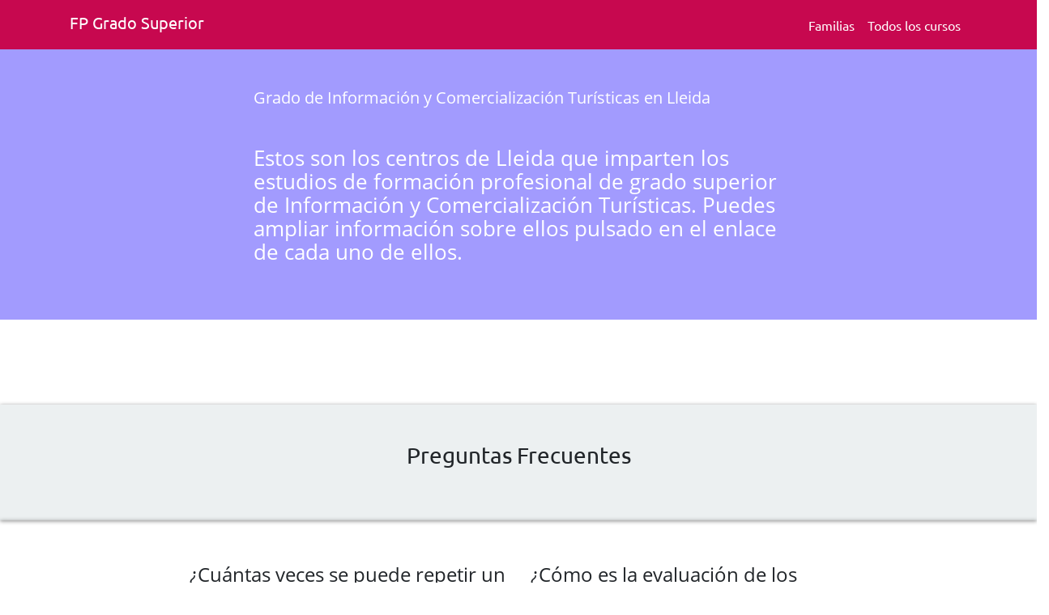

--- FILE ---
content_type: text/html; charset=UTF-8
request_url: https://fpgradosuperior.com/centros-en-lleida-de-informacion-comercializacion-turisticas
body_size: 4220
content:
<!DOCTYPE html>
<html lang="es">
<head>
<meta charset="utf-8">
<meta name="viewport" content="width=device-width, initial-scale=1, shrink-to-fit=no">
<title>Grado de Información y Comercialización Turísticas impartartidos en Lleida</title>
<meta name="description" value="">
<meta name="copyright" content="Copyright FP Grado Superior  2009 - 2025" />
<meta name="author" content="FP Grado Superior" />
<meta name="email" content="info@fpgradosuperior.com" />
<meta name="Charset" content="UTF-8" />
<meta name="Distribution" content="Global" />
<meta name="Rating" content="General" />
<meta name="category" content="Educacion" />
<meta name="robots" content="noodp, noydir" />
<meta name="DC.title" content="FP Grado Superior" />
<meta name="geo.region" content="ES-CT" />
<meta name="geo.placename" content="Barcelona" />
<meta name="geo.position" content="41.3955203;2.1466292999999723" />
<meta name="ICBM" content="41.3955203, 2.1466292999999723" />
<meta name="robots" content="index, follow" />
<meta name="theme-color" content="#c7084f"/>

<!-- Favicons -->	
<link rel="shortcut icon" href="//www.fpgradosuperior.com/favicon.ico">
<link rel="apple-touch-icon" sizes="120x120" href="//www.fpgradosuperior.com/assets/AppImages/ios/ios-appicon-120-120.png">
<link rel="apple-touch-icon" sizes="76x76" href="//www.fpgradosuperior.com/assets/AppImages/ios/ios-appicon-76-76.png">
<link rel="apple-touch-icon" href="//www.fpgradosuperior.com/assets/AppImages/ios/ios-appicon-1024-1024.png">
<link rel="preload" as="font" href="https://fpgradosuperior.com/fonts/cJZKeOuBrn4kERxqtaUH3aCWcynf_cDxXwCLxiixG1c.ttf" type="font/ttf" crossorigin>
<link rel="preload" as="font" href="https://fpgradosuperior.com/fonts/4iCs6KVjbNBYlgoKfw7z.ttf" type="font/ttf" crossorigin>

<link rel="manifest" href="/manifest.json">

<style>
    section{
        padding-inline: 1rem;
        /* max-width: 90%; */
        font-size:1.2rem !important;

    }
    .introSection{
        background-color: #A29BFE;
        padding-inline: 1rem;
        padding-block: 1rem;
        border-bottom-radius: .75rem;
    }
    .introSection h2 p, .introSection h2, .introSection h3, .introSection h4, .introSection h1, .introSection p,.introSection li, .introSection a{            
        color: #fff; 
        margin-bottom: 1.3rem;
        }
        .introSection a{
            color: #fff !important; 
            text-decoration:underline;
            cursor: hand;
        }
    
</style>
</head>
<body>
    <main>
<header class="header">
<div class="container">
<nav class="navbar navbar-expand-lg navbar-expand-md navbar-inverse bg-inverse navbar-toggleable-sm wrapper">
<a href="//fpgradosuperior.com" class="navbar-brand" title="fp grado superior" aria-label="Fp grado superior. Inicio">
<svg width="180px" height="28px" viewBox="56 19 180 28" version="1.1" xmlns="http://www.w3.org/2000/svg" xmlns:xlink="http://www.w3.org/1999/xlink">
<text id="logoFPGRADOSUPERIOR" stroke="none" fill="none" font-family="Ubuntu-Bold, Ubuntu" font-size="20">
<tspan x="56" y="42" fill="#FFFFFF">FP Grado Superior</tspan>
</text>
</svg>	    
</a>
<input type="checkbox" id="menu-toggle" />
<label for="menu-toggle" class="label-toggle"></label>
<ul class="navbar-nav ml-auto align-items-start align-items-lg-center">
<li class="nav-item"><a href="//fpgradosuperior.com/familias-profesionales" class="nav-link" aria-label="Familia Fp.">Familias</a></li>
<li class="nav-item"><a href="//fpgradosuperior.com/cursos-tecnico-superior-fp" class="nav-link" aria-label="Todos los cursos deFp grado superior">Todos los cursos</a></li>
</ul>
</nav>
</div>
</header><section class="introSection">
    <div class="row justify-content-md-center" >
        <div class="col-xs-10 col-md-6 my-5 px-4">
        	<h1 class="h5 mb-5">
        	    Grado de Información y Comercialización Turísticas en Lleida    	    </h1>
            <h2 class="h4">
        	    <p>Estos son los centros de Lleida que imparten los estudios de formación profesional de grado superior de Información y Comercialización Turísticas. Puedes ampliar información sobre ellos pulsado en el enlace de cada uno de ellos.</p>        	</h2>
        </div>
	</div>
</section>


<section>
	  <div class="row justify-content-md-center" >
		<div class="col-xs-10 col-md-6 mt-2 mb-5 p-4">
								</div>
	</div>
</section>
<section id="separador-container" class="backCol1"  >
    <div class="row justify-content-md-center" >
        <div class="col-xs-12 col-md-6 mt-3">
            <h3 class="pb-3 text-center">Preguntas Frecuentes</h3>
        </div>
    </div>
</section>
<section id="faq-container">
    <div class="row justify-content-md-center" >
		<div class="col-12 col-lg-9 mt-2 mb-5 px-4 d-flex justify-content-md-center">
            <div class="col-12 col-xs-12 col-sm-12 col-md-5 mt-3"><h2 class="h4">¿Cuántas veces se puede repetir un curso?</h2>
<p>El alumnado se  puede matricular en un mismo curso de un ciclo de Formación Profesional un máximo de tres veces.</p><h2 class="h4">¿Puedo matricularme de módulos de primero y de segundo, indistintamente?</h2>
<p>La matr&iacute;cula en la modalidad de distancia es parcial y en funci&oacute;n a las comunidades aut&oacute;nomas tambi&eacute;n puede ser modular, lo que significa que el alumno puede realizar una elecci&oacute;n de los m&oacute;dulos que se deseen cursar, de manera aut&oacute;noma y una vez analizadas las ense&ntilde;anzas, en funci&oacute;n de su itinerario formativo y profesional <strong>salvo los m&oacute;dulos de Proyecto y FCT, que requieren tener el resto de m&oacute;dulos superados</strong>.</p>

<p>Pero siempre se debe tener en cuenta que, al <strong>convivir distintas ofertas formativas</strong>, tanto de Comunidades Aut&oacute;nomas como del Ministerio de Educaci&oacute;n, Cultura y Deporte, puede haber variaciones en calendarios, convocatorias, sistemas de matr&iacute;cula, procedimientos de admisi&oacute;n etc., por lo que hay que consultar la oferta concreta en la que se decida cursar estos estudios.</p>
</div><div class="col-12 col-sm-12 col-md-5 mt-3"><h2 class="h4">&iquest;C&oacute;mo es la evaluaci&oacute;n de los alumnos que participan en estos proyectos?</h2> <p>La evaluaci&oacute;n del aprendizaje del alumnado que cursa la formaci&oacute;n profesional Dual tendr&aacute; un <strong>car&aacute;cter continuo y formativo</strong> <strong>y se realizar&aacute; por m&oacute;dulos profesionales.</strong></p> <p>La evaluaci&oacute;n del alumnado ser&aacute; responsabilidad de los profesores de los m&oacute;dulos profesionales del centro, teniendo en cuenta las aportaciones de los tutores de la empresa y el resultado de las actividades desarrolladas en la misma, en base a los resultados de la observaci&oacute;n en el puesto de formaci&oacute;n y la ejecuci&oacute;n de otras actividades que se puedan acordar entre el alumno, el centro educativo y la empresa.</p><h2 class="h4">&iquest;Puede realizarse un proceso de selecci&oacute;n para participar en un  proyecto de FP Dual?</h2> <p><strong>En funci&oacute;n a lo que determine normativa auton&oacute;mica,</strong> se podr&aacute; realizar un procedimiento de selecci&oacute;n a los solicitantes en aquellos  ciclos formativos con proyectos de FP Dual  conforme a unos criterios establecidos al efecto, fijados de com&uacute;n acuerdo por la empresa y el centro educativo.</p> <p>El <strong>alumno que desee participar deber&aacute; conocer que solicitando la modalidad Dual se matricula</strong> en un grupo con condiciones diferentes, en el que la distribuci&oacute;n temporal de la actividad formativa en el centro y en la empresa puede variar la duraci&oacute;n de su ciclo, que pueden existir unos criterios de selecci&oacute;n para ocupar los posibles puestos formativos y que para este proyecto tendr&aacute; un tutor en el centro de FP y un tutor en la empresa durante todo el proceso formativo y que tendr&aacute; obligaci&oacute;n de cumplir con el calendario, la jornada y el horario establecidos en el proyecto concreto.</p></div>        </div>
    </div>
</section>
</main>
<footer class="footer">
<div class="container">
<a href="//fpgradosuperior.com" class="navbar-brand" aria-label="Fp grado superior. Inicio.">
<svg width="180px" height="28px" viewBox="56 19 180 28" version="1.1" xmlns="http://www.w3.org/2000/svg" xmlns:xlink="http://www.w3.org/1999/xlink">
<text stroke="none" fill="none" font-family="Ubuntu-Bold, Ubuntu" font-size="20">
<tspan x="56" y="42" fill="#FFFFFF">FP Grado Superior</tspan>
</text>
</svg>
</a>
<ul class="list-inline list-unstyled float-right" >
<li class="list-inline-item push-right"><a href="//fpgradosuperior.com/blog/" aria-label="Blog">Blog</a></li>
<li class="list-inline-item push-right"><a href="//fpgradosuperior.com/tos" title="Aviso Legal y Condiciones de uso" arial-label="Aviso Legal y Condiciones de uso"class="text-xs-center">Aviso Legal</a></li>
<li class="list-inline-item"><a href="//fpgradosuperior.com/privacy-policy" title="Politica de privacidad" aria-label="Politica de privacidad">Privacidad</a></li>
<li class="list-inline-item"><a role="link" class="text-xs-center" href="/cdn-cgi/l/email-protection#acc5c2cac3eccadccbdecdc8c3dfd9dcc9dec5c3de82cfc3c1" aria-label="Contacta con nosotros" title="Contacta con nosotros">Contacto</a></li>
</ul>
</div>
</footer>
<a href="#curso-container" class="btn btn-success add-button">Instalar</a>
<link rel="stylesheet" href="https://maxcdn.bootstrapcdn.com/bootstrap/4.0.0/css/bootstrap.min.css">
<link rel="stylesheet" href="https://fpgradosuperior.com/app.css">
<!-- Global site tag (gtag.js) - Google Analytics -->
<script data-cfasync="false" src="/cdn-cgi/scripts/5c5dd728/cloudflare-static/email-decode.min.js"></script><script
 async defer
 src="https://www.googletagmanager.com/gtag/js?id=UA-15284154-1"></script>
<script id="gtm">
  window.dataLayer = window.dataLayer || [];
  function gtag(){dataLayer.push(arguments);}
  gtag('js', new Date());

  gtag('config', 'UA-15284154-1');
</script>
<script>
// Register service worker to control making site work offline

if ('serviceWorker' in navigator) {
  navigator.serviceWorker
    .register('/sw.js')
    .then(() => { console.log('Service Worker Registered'); });
}

// Code to handle install prompt on desktop

let deferredPrompt;
const addBtn = document.querySelector('.add-button');
addBtn.style.display = 'none';

window.addEventListener('beforeinstallprompt', (e) => {
  // Prevent Chrome 67 and earlier from automatically showing the prompt
  e.preventDefault();
  // Stash the event so it can be triggered later.
  deferredPrompt = e;
  // Update UI to notify the user they can add to home screen
  addBtn.style.display = 'block';

  addBtn.addEventListener('click', () => {
    // hide our user interface that shows our A2HS button
    addBtn.style.display = 'none';
    // Show the prompt
    deferredPrompt.prompt();
    // Wait for the user to respond to the prompt
    deferredPrompt.userChoice.then((choiceResult) => {
      if (choiceResult.outcome === 'accepted') {
        console.log('User accepted the A2HS prompt');
      } else {
        console.log('User dismissed the A2HS prompt');
      }
      deferredPrompt = null;
    });
  });
});    
</script>

	
<script defer src="https://static.cloudflareinsights.com/beacon.min.js/vcd15cbe7772f49c399c6a5babf22c1241717689176015" integrity="sha512-ZpsOmlRQV6y907TI0dKBHq9Md29nnaEIPlkf84rnaERnq6zvWvPUqr2ft8M1aS28oN72PdrCzSjY4U6VaAw1EQ==" data-cf-beacon='{"version":"2024.11.0","token":"16716710eb404cf68f8dbd1b8657e67a","r":1,"server_timing":{"name":{"cfCacheStatus":true,"cfEdge":true,"cfExtPri":true,"cfL4":true,"cfOrigin":true,"cfSpeedBrain":true},"location_startswith":null}}' crossorigin="anonymous"></script>
</body>
</html>


--- FILE ---
content_type: text/css; charset=utf-8
request_url: https://fpgradosuperior.com/app.css
body_size: 3707
content:
.header,.navbar,footer{background-color:#c7084f}a,a:visited{color:#4550e5!important}a:hover{text-decoration:underline}.navbar-nav a,.navbar-nav a:hover,.navbar-nav a:visited,footer a,footer a:hover,footer a:visited{color:#fff!important}footer{padding-top:20px!important;padding-bottom:10px!important}footer ul{list-style:none}footer a,footer p,footer ul{color:#fff000;font-family:Ubuntu;font-size:1.1em}footer .list-inline-item:not(:last-child){margin-right:40px!important}@media (min-width:768px){.dropdown:hover{background:#e7e7e7}.dropdown:hover>.dropdown-menu{display:block}}.nav>li>div{position:relative;display:block;padding:10px 15px;cursor:default}.navbar-nav>li>div{padding-top:15px;padding-bottom:15px;line-height:20px}.navbar-default .navbar-nav>li>div{color:#777}.navbar-collapse.collapse{display:none}body{margin-top:90px}#universidadesListado-container{background-color:#c7084f;padding:40px!important;color:#fefefe}#universidadesListado-container .container a{color:#fefefe!important}#universidadesListado-container .container h3{margin-bottom:40px!important}.universidadesListado{line-height:2.5em}.h1-home{position:absolute!important;top:25px!important;margin-left:10px!important;color:#fff!important;font-size:23px!important}#preguntasFrecuentes-container{padding:40px!important}#preguntasFrecuentes-container h3{margin-bottom:40px!important}.has-float-label{display:block;position:relative}.has-float-label label,.has-float-label>span{position:absolute;cursor:text;font-size:90%;opacity:1;-webkit-transition:all .2s;transition:all .2s;top:1em;left:.7rem;z-index:3;line-height:1;padding:0 1px}.has-float-label label::after,.has-float-label>span::after{content:"";display:block;position:absolute;background:#fff;height:2px;top:75%;left:-.2em;right:-.2em;z-index:-1}.has-float-label .form-control::-webkit-input-placeholder{opacity:1;-webkit-transition:all .2s;transition:all .2s}.has-float-label .form-control:placeholder-shown:not(:focus)::-webkit-input-placeholder{opacity:0}.has-float-label .form-control:placeholder-shown:not(:focus)+*{font-size:120%;opacity:.5;top:1.5em}.input-group .has-float-label{display:table-cell}.input-group .has-float-label .form-control{border-radius:.25rem}.input-group .has-float-label:not(:last-child),.input-group .has-float-label:not(:last-child) .form-control{border-bottom-right-radius:0;border-top-right-radius:0;border-right:0}.input-group .has-float-label:not(:first-child),.input-group .has-float-label:not(:first-child) .form-control{border-bottom-left-radius:0;border-top-left-radius:0}.form-control{padding-top:35px!important;padding-bottom:10px!important}.form{background:#fffb000;border:#ffe57f 1px solid;padding:20px}.pedir,input[type=submit]{height:3rem;font-size:1.5rem;color:#fff;border-bottom:3px solid rgba(0,0,0,.2);transition:all .1s;-moz-transition:all .1s;-webkit-transition:all .1s;-o-transition:all .1s;margin-top:15px}input[type=submit]:hover{opacity:.9}input[type=submit]:active{border-bottom:1px solid #b85146}.card-header{background-color:#fff}.icon{float:center;width:8rem;color:#bbbac0;font-size:2.4rem;line-height:7.4rem;text-align:center;border-radius:50%;border:3px solid #bbbac0}.info{padding-top:30px}html{width:100%;overflow-x:hidden}body{margin-top:0;padding:0;margin-right:0;width:100%;overflow-x:hidden;font-family:'Open Sans',sans-serif}h1,h2,h3,h4,h5,h6{font-family:Ubuntu,sans-serif}.container{overflow-x:hidden}#middleNav-container a,.navbar,.navbar-nav a,.navbar-toggler{color:#fff000}.navbar-toggler{padding-top:15px;padding-bottom:0}.hero-home{background-color:rgba(255,240,0,100)}#inctro-curso{margin:40px auto}.sticky-top{padding-top:10px}dl dt{background:url(bullet.svg) no-repeat 0 0;padding:0 0 0 50px;line-height:40px;color:#004494;margin-bottom:.2em;font-weight:700;height:1%;font-size:1.3em}dl{font-family:Open Sans,serif}dt{color:#004494}dd{margin-bottom:1em;font-size:1.1em}p{font-size:1.1em}.list-inline-item:not(:last-child){margin-right:60px;line-height:3em}#servicios-container strong,.hero-text strong{color:#004494}#servicios-container strong{font-weight:900!important}#servicios-container svg{margin-top:10px}#universidadesListado-container{background-color:#004494;padding:40px!important;color:#fefefe}#universidadesListado-container .container a{color:#fefefe!important}#universidadesListado-container .container h3{margin-bottom:40px!important}.universidadesListado{line-height:2.5em}#preguntasFrecuentes-container{padding:40px!important}#preguntasFrecuentes-container h3{margin-bottom:40px!important}.has-float-label{display:block;position:relative}.has-float-label label,.has-float-label>span{position:absolute;cursor:text;font-size:90%;opacity:1;-webkit-transition:all .2s;transition:all .2s;top:1em;left:.7rem;z-index:3;line-height:1;padding:0 1px}.has-float-label label::after,.has-float-label>span::after{content:"";display:block;position:absolute;background:#fff;height:2px;top:75%;left:-.2em;right:-.2em;z-index:-1}.has-float-label .form-control::-webkit-input-placeholder.has-float-label .form-control::-webkit-input-placeholder{opacity:1;-webkit-transition:all .2s;transition:all .2s}.has-float-label .form-control:placeholder-shown:not(:focus)::-webkit-input-placeholder{opacity:0}.has-float-label .form-control:placeholder-shown:not(:focus)::-moz-placeholder{opacity:0}.has-float-label .form-control:placeholder-shown:not(:focus):-moz-placeholder{opacity:0}.has-float-label .form-control:placeholder-shown:not(:focus)+*{opacity:0}.has-float-label .form-control:placeholder-shown:not(:focus)+*{font-size:120%;opacity:.5;top:1.5em}.input-group .has-float-label{display:table-cell}.input-group .has-float-label .form-control{border-radius:.25rem}.input-group .has-float-label:not(:last-child),.input-group .has-float-label:not(:last-child) .form-control{border-bottom-right-radius:0;border-top-right-radius:0;border-right:0}.input-group .has-float-label:not(:first-child),.input-group .has-float-label:not(:first-child) .form-control{border-bottom-left-radius:0;border-top-left-radius:0}.form-control{padding-top:35px!important;padding-bottom:10px!important}.form{background:#fff000;border:#ffe57f 1px solid;padding:20px;-webkit-box-shadow:2px 13px 22px -6px rgba(209,205,209,1);-moz-box-shadow:2px 13px 22px -6px rgba(209,205,209,1);box-shadow:2px 13px 22px -6px rgba(209,205,209,1)}#intro-curso{margin:40px auto}.backCol1{background-color:rgba(236, 240, 241,100)}.info{padding-top:30px}.event-info{float:center;width:100%;margin-top:10px}.event-info .info{padding:1.3rem 0 0 9rem}.event-info h3{margin:0;font-size:2rem}.event-info span{color:#bbbac0;margin-top:-5px}.event-info .icon{float:center;width:8rem;color:rgba(0,39,141,.8);font-size:2.4rem;line-height:7.4rem;text-align:center;border-radius:50%;border:3px solid rgba(0,39,141,.8)}.effect6{position:relative;-webkit-box-shadow:0 1px 4px rgba(0,0,0,.3),0 0 40px rgba(0,0,0,.1) inset;-moz-box-shadow:0 1px 4px rgba(0,0,0,.3),0 0 40px rgba(0,0,0,.1) inset;box-shadow:0 1px 4px rgba(0,0,0,.3),0 0 40px rgba(0,0,0,.1) inset}@media (max-width:575px){.listadoCursos {list-style: none!important; padding-left: 0;}.listadoCursos li{padding-bottom: 30px!important;} #temario-container ul {margin-left:0px!important; padding-left:0!important}#temario-container ul li {padding-top:30px!important}hidden-xs-down{display:none!important}footer .list-inline-item:not(:last-child){width:33%!important}footer .list-inline-item:first-child{width:100%!important}footer .list-inline-item{padding-top:20px!important}footer svg{margin-left:30px!important;margin-top:30px}dl dt{line-height:30px}.form{margin-top:60px!important}.enviar-boton{margin-top:0!important}.ventajas svg{margin-left:7%!important}#hero .h2,#hero h1{text-align:left!important}.cursosDestacados li{font-size:19px}#gradoDestacados ul li{padding-top: 20px!important;}}.bar1,.bar2,.bar3{width:35px;height:5px;background-color:#000;margin:6px 0;transition:.4s}.change .bar1{-webkit-transform:rotate(-45deg) translate(-9px,6px);transform:rotate(-45deg) translate(-9px,6px)}.change .bar2{opacity:0}.change .bar3{-webkit-transform:rotate(45deg) translate(-8px,-8px);transform:rotate(45deg) translate(-8px,-8px)}nav #menu-toggle{display:none}nav .label-toggle{display:none}@media screen and (max-width:768px){nav ul{display:block;height:0;list-style-type:none;opacity:0;text-align:center;transition:all 1s ease;width:100%;visibility:hidden}nav li{display:block;font-size:1.5em!important;padding:2em 0}nav #menu-toggle:checked~ul{opacity:1;height:100vh;visibility:visible}nav .label-toggle{background:linear-gradient(to bottom,#fff 0,#fff 20%,transparent 20%,transparent 40%,#fff 40%,#fff 60%,transparent 60%,transparent 80%,#fff 80%,#fff 100%);cursor:pointer;display:block;float:right;height:35px;margin-top:.1em!important;width:45px}nav .wrapper{display:block}}@font-face{font-family:'Open Sans';font-style:normal;font-weight:400;src:local('Open Sans Regular'),local('OpenSans-Regular'),url(fonts/cJZKeOuBrn4kERxqtaUH3aCWcynf_cDxXwCLxiixG1c.ttf) format('truetype');font-display:swap;}@font-face{font-family:Ubuntu;font-style:normal;font-weight:400;src:local('Ubuntu Regular'),local('Ubuntu-Regular'),url(fonts/4iCs6KVjbNBYlgoKfw7z.ttf) format('truetype');font-display:swap;};ml{box-sizing:border-box;font-family:sans-serif;line-height:1.15;-webkit-text-size-adjust:100%;-ms-text-size-adjust:100%;-ms-overflow-style:scrollbar}*,::after,::before{box-sizing:inherit}@-ms-viewport{width:device-width}header,nav,section{display:block}body{margin:0;font-family:-apple-system,BlinkMacSystemFont,"Segoe UI",Roboto,"Helvetica Neue",Arial,sans-serif;font-size:1rem;font-weight:400;line-height:1.5;color:#212529;background-color:#fff}h1,h2{margin-top:0;margin-bottom:.5rem}p{margin-top:0;margin-bottom:1rem}ul{margin-top:0;margin-bottom:1rem}strong{font-weight:bolder}a{color:#007bff;text-decoration:none;background-color:transparent;-webkit-text-decoration-skip:objects}img{vertical-align:middle;border-style:none}svg:not(:root){overflow:hidden}a,button,input{-ms-touch-action:manipulation;touch-action:manipulation}button,input{margin:0;font-family:inherit;font-size:inherit;line-height:inherit}button,input{overflow:visible}button{text-transform:none}button,html [type=button]{-webkit-appearance:button}[type=button]::-moz-focus-inner,button::-moz-focus-inner{padding:0;border-style:none}::-webkit-file-upload-button{font:inherit;-webkit-appearance:button}.h4,h1,h2{margin-bottom:.5rem;font-family:inherit;font-weight:500;line-height:1.1;color:inherit}h1{font-size:2.5rem}h2{font-size:2rem}.h4{font-size:1.5rem}.lead{font-size:1.25rem;font-weight:300}.img-fluid{max-width:100%;height:auto}.container{margin-right:auto;margin-left:auto;padding-right:15px;padding-left:15px;width:100%}@media (min-width:576px){.container{max-width:540px}}@media (min-width:768px){.container{max-width:720px}}@media (min-width:992px){.container{max-width:960px}}@media (min-width:1200px){.container{max-width:1140px}}.row{display:-ms-flexbox;display:flex;-ms-flex-wrap:wrap;flex-wrap:wrap;margin-right:-15px;margin-left:-15px}.col-lg-6,.col-md-4,.col-md-8{position:relative;width:100%;min-height:1px;padding-right:15px;padding-left:15px}.order-1{-ms-flex-order:1;order:1}.order-2{-ms-flex-order:2;order:2}@media (min-width:768px){.col-md-4{-ms-flex:0 0 33.333333%;flex:0 0 33.333333%;max-width:33.333333%}.col-md-8{-ms-flex:0 0 66.666667%;flex:0 0 66.666667%;max-width:66.666667%}}@media (min-width:992px){.col-lg-6{-ms-flex:0 0 50%;flex:0 0 50%;max-width:50%}.order-lg-1{-ms-flex-order:1;order:1}.order-lg-2{-ms-flex-order:2;order:2}}.btn{display:inline-block;font-weight:400;text-align:center;white-space:nowrap;vertical-align:middle;border:1px solid transparent;padding:.5rem .75rem;font-size:1rem;line-height:1.25;border-radius:.25rem}.btn-success{color:#fff;background-color:#28a745;border-color:#28a745}.collapse{display:none}.nav-link{display:block;padding:.5rem 1rem}.navbar{position:relative;display:-ms-flexbox;display:flex;-ms-flex-wrap:wrap;flex-wrap:wrap;-ms-flex-align:center;align-items:center;-ms-flex-pack:justify;justify-content:space-between;padding:.5rem 1rem}.navbar-brand{display:inline-block;padding-top:.3125rem;padding-bottom:.3125rem;margin-right:1rem;font-size:1.25rem;line-height:inherit;white-space:nowrap}.navbar-nav{display:-ms-flexbox;display:flex;-ms-flex-direction:column;flex-direction:column;padding-left:0;margin-bottom:0;list-style:none}.navbar-nav .nav-link{padding-right:0;padding-left:0}.navbar-text{display:inline-block;padding-top:.5rem;padding-bottom:.5rem}.navbar-collapse{-ms-flex-preferred-size:100%;flex-basis:100%;-ms-flex-align:center;align-items:center}.navbar-toggler{padding:.25rem .75rem;font-size:1.25rem;line-height:1;background:0 0;border:1px solid transparent;border-radius:.25rem}.navbar-toggler-icon{display:inline-block;width:1.5em;height:1.5em;vertical-align:middle;content:"";background:no-repeat center center;background-size:100% 100%}@media (min-width:768px){.navbar-expand-md{-ms-flex-direction:row;flex-direction:row;-ms-flex-wrap:nowrap;flex-wrap:nowrap;-ms-flex-pack:start;justify-content:flex-start}.navbar-expand-md .navbar-nav{-ms-flex-direction:row;flex-direction:row}.navbar-expand-md .navbar-nav .nav-link{padding-right:.5rem;padding-left:.5rem}.navbar-expand-md .navbar-collapse{display:-ms-flexbox!important;display:flex!important}.navbar-expand-md .navbar-toggler{display:none}}@media (min-width:992px){.navbar-expand-lg{-ms-flex-direction:row;flex-direction:row;-ms-flex-wrap:nowrap;flex-wrap:nowrap;-ms-flex-pack:start;justify-content:flex-start}.navbar-expand-lg .navbar-nav{-ms-flex-direction:row;flex-direction:row}.navbar-expand-lg .navbar-nav .nav-link{padding-right:.5rem;padding-left:.5rem}.navbar-expand-lg .navbar-collapse{display:-ms-flexbox!important;display:flex!important}.navbar-expand-lg .navbar-toggler{display:none}}.justify-content-center{-ms-flex-pack:center!important;justify-content:center!important}.align-items-start{-ms-flex-align:start!important;align-items:flex-start!important}.align-items-center{-ms-flex-align:center!important;align-items:center!important}@media (min-width:992px){.align-items-lg-center{-ms-flex-align:center!important;align-items:center!important}}.mt-3{margin-top:1rem!important}.mb-3{margin-bottom:1rem!important}.mtb-3{margin-bottom:1rem!important; margin-top:1rem!important}.pt-5{padding-top:3rem!important}.pb-5{padding-bottom:3rem!important}.mt40{margin-top:40px!important}.mb40{margin-bottom:40px!important}.mtb40{margin-bottom:40px!important;margin-top:40px!important}.ml-auto{margin-left:auto!important}.mx-auto{margin-right:auto!important;margin-left:auto!important}.navbar{background-color:#c7084f}.navbar-collapse.collapse{display:none}body{margin-top:90px}html{width:100%;overflow-x:hidden}body{margin-top:0;padding:0;margin-right:0;width:100%;overflow-x:hidden;font-family:'Open Sans',sans-serif}.header,h1,h2{font-family:Ubuntu,sans-serif}.container{overflow-x:hidden}.navbar-toggler{padding-top:15px;padding-bottom:0}.hero-home{-webkit-box-sizing:content-box;-moz-box-sizing:content-box;box-sizing:content-box;position:relative;margin:0 0 6px;padding:12px;border:none;-o-text-overflow:clip;text-overflow:clip;margin-bottom:110px}.hero-home::before{-webkit-box-sizing:content-box;-moz-box-sizing:content-box;box-sizing:content-box;width:50%;height:100%;position:absolute;content:"";top:40px;left:0;border:none;color:rgba(0,0,0,1);-o-text-overflow:clip;text-overflow:clip;background:#fff000;text-shadow:none;-webkit-transform:skewY(6deg);transform:skewY(6deg);z-index:-10}.hero-home::after{-webkit-box-sizing:content-box;-moz-box-sizing:content-box;box-sizing:content-box;width:50%;height:100%;position:absolute;content:"";top:40px;right:0;border:none;font:400 100%/normal Arial,Helvetica,sans-serif;color:rgba(0,0,0,1);-o-text-overflow:clip;text-overflow:clip;background:#fff000;text-shadow:none;-webkit-transform:skewY(-6deg);transform:skewY(-6deg);z-index:-10}.ventajas svg{margin-left:10%!important}#articles-container,#buscador-container,#comoFunciona-container,#faq-container,#provincias-container,#separador-container, .separador{padding:30px 30px 40px 30px;border-bottom:0 none;box-shadow:0 1px 5px rgba(0,0,0,.46)}#entidadesOrganizadoras,#temario-container{padding:30px 30px 40px 30px}.article-content strong{font-family:Ubuntu;font-weight:700;font-size:1.1em}#q{width:100%!important}.bs{padding:20px 20px;font-size:22px!important}.icC{position:relative;left:30px}.ptb-4{padding-top:40px!important;padding-bottom:40px!important}pb-4{padding-bottom:40px!important}pt-4{padding-top:40px!important;}a.btn{color:#fff!important;font-weight:700!important;font-size:1.3em}@font-face{font-family:FontAwesome;src:url(fonts/fontawesome-webfont.eot?v=4.7.0);src:url(fonts/fontawesome-webfont.eot?#iefix&v=4.7.0) format('embedded-opentype'),url(fonts/fontawesome-webfont.woff2?v=4.7.0) format('woff2'),url(fonts/fontawesome-webfont.woff?v=4.7.0) format('woff'),url(fonts/fontawesome-webfont.ttf?v=4.7.0) format('truetype'),url(fonts/fontawesome-webfont.svg?v=4.7.0#fontawesomeregular) format('svg');font-weight:400;font-style:normal}.fa{display:inline-block;font:normal normal normal 14px/1 FontAwesome;font-size:inherit;text-rendering:auto;-webkit-font-smoothing:antialiased;-moz-osx-font-smoothing:grayscale}.fa-2x{font-size:2em}.fa-navicon:before{content:"\f0c9"}.breadcrumb{background-color:#ffffff!important}.breadcrumb span{padding-left: 10px!important; padding-right: 10px!important;}#detalle,#detalle2,#gradosDestacados,.blockCol2{background-color:#c7084f!important; color: #fff!important;}#gradosDestacados a, #gradosDestacados a:hover, #gradosDestacados a:visited{color: #fff!important;}.shadow{-webkit-box-shadow:2px 13px 22px -6px rgba(209,205,209,1);-moz-box-shadow:2px 13px 22px -6px rgba(209,205,209,1);box-shadow:2px 13px 22px -6px rgba(209,205,209,1)} 
